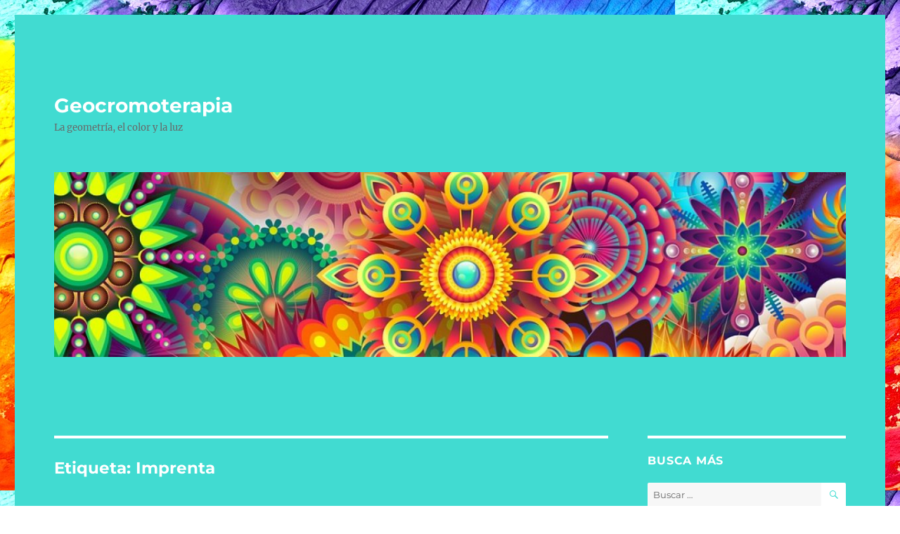

--- FILE ---
content_type: text/css
request_url: https://www.geocromoterapia.com/wp-content/themes/sistema-venus/style.css?ver=20241112
body_size: -175
content:
/*
Theme Name: Sistema venus
Theme URI: https://www.sistemavenusdescargar.net
Author: Javier
Author URI: https://www.sistemavenusdescargar.net
Description: Blue version of 2015
Version: 0.1
License: GNU General Public License v2 or later
License URI: http://www.gnu.org/licenses/gpl-2.0.html
Tags: blue
Template: twentysixteen
*/

@import url('../twentysixteen/style.css');